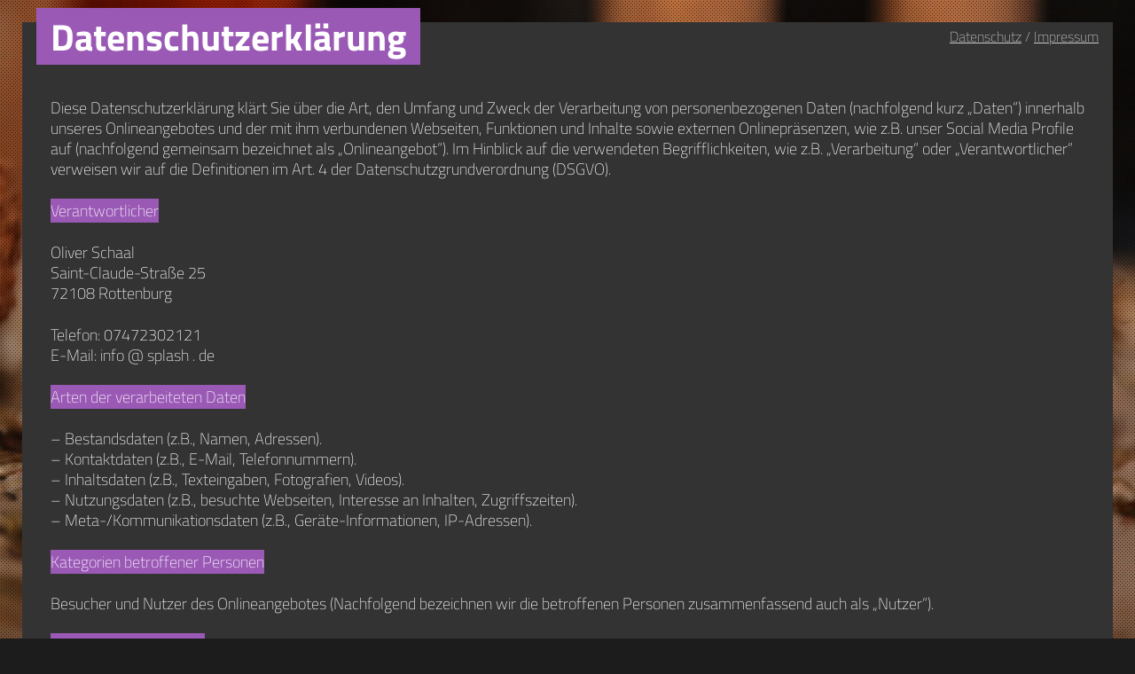

--- FILE ---
content_type: text/html; charset=UTF-8
request_url: http://www.splash.de/data/
body_size: 10025
content:
<!DOCTYPE html>
<html>
<head>
	<meta charset="UTF-8">
	<base href="http://www.splash.de/">
	<title>splash.de - Datenschutz</title>

	<style>
	/* titillium-web-200 - latin */
	@font-face {
	  font-family: 'Titillium Web';
	  font-style: normal;
	  font-weight: 200;
	  src: url('/fonts/titillium-web-v6-latin-200.eot'); /* IE9 Compat Modes */
	  src: local('Titillium Web ExtraLight'), local('TitilliumWeb-ExtraLight'),
	       url('/fonts/titillium-web-v6-latin-200.eot?#iefix') format('embedded-opentype'), /* IE6-IE8 */
	       url('/fonts/titillium-web-v6-latin-200.woff2') format('woff2'), /* Super Modern Browsers */
	       url('/fonts/titillium-web-v6-latin-200.woff') format('woff'), /* Modern Browsers */
	       url('/fonts/titillium-web-v6-latin-200.ttf') format('truetype'), /* Safari, Android, iOS */
	       url('/fonts/titillium-web-v6-latin-200.svg#TitilliumWeb') format('svg'); /* Legacy iOS */
	}

	/* titillium-web-700 - latin */
	@font-face {
	  font-family: 'Titillium Web';
	  font-style: normal;
	  font-weight: 700;
	  src: url('/fonts/titillium-web-v6-latin-700.eot'); /* IE9 Compat Modes */
	  src: local('Titillium Web Bold'), local('TitilliumWeb-Bold'),
	       url('/fonts/titillium-web-v6-latin-700.eot?#iefix') format('embedded-opentype'), /* IE6-IE8 */
	       url('/fonts/titillium-web-v6-latin-700.woff2') format('woff2'), /* Super Modern Browsers */
	       url('/fonts/titillium-web-v6-latin-700.woff') format('woff'), /* Modern Browsers */
	       url('/fonts/titillium-web-v6-latin-700.ttf') format('truetype'), /* Safari, Android, iOS */
	       url('/fonts/titillium-web-v6-latin-700.svg#TitilliumWeb') format('svg'); /* Legacy iOS */
	}


		* { margin: 0; padding: 0; color: #fff; }

		html {
			background: #1c1c1c url(images/bgnd-02.jpg) no-repeat center center fixed;
			-webkit-background-size: cover;
			-moz-background-size: cover;
			-o-background-size: cover;
			background-size: cover;
			font-family: 'Titillium Web', sans-serif;
		}

		#imprint-01 {
			position: absolute;
			top: 30px;
			width: 100%;
			opacity: 0.75;
		}

		#imprintwrapper-01 {
			margin-right: 41px;
			float: rigth;
		}

		#footer-01 {
			position: absolute;
			bottom: 30px;
			width: 100%;
			opacity: 0.75;
		}

		#footerwrapper-01 {
			margin-right: 25px;
			float: right;
		}


		#page-01 {
			background: #9b59b6;
			line-height: 0.8;
			font-size: 60px;
			clear: both;
		}

		#page-01 > span.bold {
			font-weight: 700;
		}

		#page-02 {
			font-weight: 200;
			line-height: 1.4;
			font-size: 16px;
			float: right;
			clear: both;
		}

		#content-01 {
			position: absolute;
			top: 25px;
			left: 25px;
			margin-right: 25px;
			font-weight: 200;
			line-height: 0.8;
			font-size: 76px;
		}

		#content-01 > div.box {
			background: #333333;
			font-weight: 200;
			line-height: 1.4;
			font-size: 18px;
			padding-left: 16px;
			padding-right: 16px;
		}

		#content-01 > div.box > span.highlight {
			background: #9b59b6;
			font-weight: 700;
			font-size: 42px;
			line-height: 0.8;
			padding-left: 16px;
			padding-right: 16px;
			margin-bottom: 20px;
		}

		#content-01 > div.box > p > span.highlight {
			background: #9b59b6;
		}

		#content-01 > div.box > p {
			font-weight: 200;
			line-height: 1.3;
			font-size: 18px;
			margin-bottom: 24px;
      padding-left: 16px;
      padding-right: 16px;
		}

		#tagline-01 {
			position: absolute;
			top: 25px;
			left: 25px;
			font-weight: 200;
			line-height: 0.8;
			font-size: 76px;
		}

		#tagline-01 > div.box > span.highlight {
			background: #9b59b6;
			font-weight: 700;
		}

		#tagline-01 > div.box > span.bold {
			font-weight: 700;
			font-size: 240px;
			margin-left: -13px;
		}

		#tagline-01 > div.box > span.small {
			font-weight: 200;
			font-size: 44px;
		}

		#tagline-01 > #box-00 {
			background: #9b59b6;
			font-size: 40px;
			margin-bottom: 24px;
			margin-left: -12px;
			padding-left: 12px;
			padding-top: 4px;
			padding-bottom: 4px;
		}

		#tagline-01 > #box-02 {
			margin-top: -18px;
		}

		#tagline-01 > #box-03 {
			margin-top: -28px;
			margin-left: 1px;
		}

		#tagline-01 > #box-04 {
			margin-top: 22px;
			font-size: 11px;
		}

		#overlay-01 {
			width:100%;
			height:100%;
			position:fixed;
			top:0px;
			left:0px;
			background: transparent url(images/bgnd-overlay-04.png) repeat top left;
			opacity:0.50;
		}

	</style>
</head>

<body>

	<div id="overlay-01"></div>

    <div id="logo-01" style="display: none"><span style="display: none">LOGO - Oliver Schaal // design and development</span></div>

    <div id="content-01">
    	<div id="box-00" class="box"><span class="highlight">Datenschutzerklärung</span></div>
    	<div id="box-01" class="box">
				<p>&nbsp;</p>
				<p>Diese Datenschutzerklärung klärt Sie über die Art, den Umfang und Zweck der Verarbeitung von personenbezogenen Daten (nachfolgend kurz „Daten“) innerhalb unseres Onlineangebotes und der mit ihm verbundenen Webseiten, Funktionen und Inhalte sowie externen Onlinepräsenzen, wie z.B. unser Social Media Profile auf (nachfolgend gemeinsam bezeichnet als „Onlineangebot“). Im Hinblick auf die verwendeten Begrifflichkeiten, wie z.B. „Verarbeitung“ oder „Verantwortlicher“ verweisen wir auf die Definitionen im Art. 4 der Datenschutzgrundverordnung (DSGVO).</p>

				<p><span class="highlight">Verantwortlicher</span></p>
				<p></p>
				<p>Oliver Schaal<br />
				Saint-Claude-Straße 25<br />
				72108 Rottenburg</p>
				<p></p>
				<p>Telefon: 07472302121<br />
				E-Mail: info @ splash . de</p>
				<p></p>

        <p><span class="highlight">Arten der verarbeiteten Daten</span></p>
				<p></p>
        <p>– Bestandsdaten (z.B., Namen, Adressen).<br />
– Kontaktdaten (z.B., E-Mail, Telefonnummern).<br />
– Inhaltsdaten (z.B., Texteingaben, Fotografien, Videos).<br />
– Nutzungsdaten (z.B., besuchte Webseiten, Interesse an Inhalten, Zugriffszeiten).<br />
– Meta-/Kommunikationsdaten (z.B., Geräte-Informationen, IP-Adressen).</p>

        <p><span class="highlight">Kategorien betroffener Personen</span></p>
				<p></p>
        <p>Besucher und Nutzer des Onlineangebotes (Nachfolgend bezeichnen wir die betroffenen Personen zusammenfassend auch als „Nutzer“).</p>

        <p><span class="highlight">Zweck der Verarbeitung</span></p>
				<p></p>
        <p>– Zurverfügungstellung des Onlineangebotes, seiner Funktionen und Inhalte.<br />
– Beantwortung von Kontaktanfragen und Kommunikation mit Nutzern.<br />
– Sicherheitsmaßnahmen.<br />
– Reichweitenmessung/Marketing</p>

        <p><span class="highlight">Verwendete Begrifflichkeiten</span></p>
				<p></p>
        <p>„Personenbezogene Daten“ sind alle Informationen, die sich auf eine identifizierte oder identifizierbare natürliche Person (im Folgenden „betroffene Person“) beziehen; als identifizierbar wird eine natürliche Person angesehen, die direkt oder indirekt, insbesondere mittels Zuordnung zu einer Kennung wie einem Namen, zu einer Kennnummer, zu Standortdaten, zu einer Online-Kennung (z.B. Cookie) oder zu einem oder mehreren besonderen Merkmalen identifiziert werden kann, die Ausdruck der physischen, physiologischen, genetischen, psychischen, wirtschaftlichen, kulturellen oder sozialen Identität dieser natürlichen Person sind.</p>
        <p>„Verarbeitung“ ist jeder mit oder ohne Hilfe automatisierter Verfahren ausgeführten Vorgang oder jede solche Vorgangsreihe im Zusammenhang mit personenbezogenen Daten. Der Begriff reicht weit und umfasst praktisch jeden Umgang mit Daten.</p>
        <p>„Pseudonymisierung“ die Verarbeitung personenbezogener Daten in einer Weise, dass die personenbezogenen Daten ohne Hinzuziehung zusätzlicher Informationen nicht mehr einer spezifischen betroffenen Person zugeordnet werden können, sofern diese zusätzlichen Informationen gesondert aufbewahrt werden und technischen und organisatorischen Maßnahmen unterliegen, die gewährleisten, dass die personenbezogenen Daten nicht einer identifizierten oder identifizierbaren natürlichen Person zugewiesen werden.</p>
        <p>„Profiling“ jede Art der automatisierten Verarbeitung personenbezogener Daten, die darin besteht, dass diese personenbezogenen Daten verwendet werden, um bestimmte persönliche Aspekte, die sich auf eine natürliche Person beziehen, zu bewerten, insbesondere um Aspekte bezüglich Arbeitsleistung, wirtschaftliche Lage, Gesundheit, persönliche Vorlieben, Interessen, Zuverlässigkeit, Verhalten, Aufenthaltsort oder Ortswechsel dieser natürlichen Person zu analysieren oder vorherzusagen.</p>
        <p>Als „Verantwortlicher“ wird die natürliche oder juristische Person, Behörde, Einrichtung oder andere Stelle, die allein oder gemeinsam mit anderen über die Zwecke und Mittel der Verarbeitung von personenbezogenen Daten entscheidet, bezeichnet.</p>
        <p>„Auftragsverarbeiter“ eine natürliche oder juristische Person, Behörde, Einrichtung oder andere Stelle, die personenbezogene Daten im Auftrag des Verantwortlichen verarbeitet.</p>

        <p><span class="highlight">Maßgebliche Rechtsgrundlagen</span></p>
				<p></p>
        <p>Nach Maßgabe des Art. 13 DSGVO teilen wir Ihnen die Rechtsgrundlagen unserer Datenverarbeitungen mit. Sofern die Rechtsgrundlage in der Datenschutzerklärung nicht genannt wird, gilt Folgendes: Die Rechtsgrundlage für die Einholung von Einwilligungen ist Art. 6 Abs. 1 lit. a und Art. 7 DSGVO, die Rechtsgrundlage für die Verarbeitung zur Erfüllung unserer Leistungen und Durchführung vertraglicher Maßnahmen sowie Beantwortung von Anfragen ist Art. 6 Abs. 1 lit. b DSGVO, die Rechtsgrundlage für die Verarbeitung zur Erfüllung unserer rechtlichen Verpflichtungen ist Art. 6 Abs. 1 lit. c DSGVO, und die Rechtsgrundlage für die Verarbeitung zur Wahrung unserer berechtigten Interessen ist Art. 6 Abs. 1 lit. f DSGVO. Für den Fall, dass lebenswichtige Interessen der betroffenen Person oder einer anderen natürlichen Person eine Verarbeitung personenbezogener Daten erforderlich machen, dient Art. 6 Abs. 1 lit. d DSGVO als Rechtsgrundlage.</p>

        <p><span class="highlight">Sicherheitsmaßnahmen</span></p>
				<p></p>
        <p>Wir treffen nach Maßgabe des Art. 32 DSGVO unter Berücksichtigung des Stands der Technik, der Implementierungskosten und der Art, des Umfangs, der Umstände und der Zwecke der Verarbeitung sowie der unterschiedlichen Eintrittswahrscheinlichkeit und Schwere des Risikos für die Rechte und Freiheiten natürlicher Personen, geeignete technische und organisatorische Maßnahmen, um ein dem Risiko angemessenes Schutzniveau zu gewährleisten.</p>
        <p>Zu den Maßnahmen gehören insbesondere die Sicherung der Vertraulichkeit, Integrität und Verfügbarkeit von Daten durch Kontrolle des physischen Zugangs zu den Daten, als auch des sie betreffenden Zugriffs, der Eingabe, Weitergabe, der Sicherung der Verfügbarkeit und ihrer Trennung. Des Weiteren haben wir Verfahren eingerichtet, die eine Wahrnehmung von Betroffenenrechten, Löschung von Daten und Reaktion auf Gefährdung der Daten gewährleisen. Ferner berücksichtigen wir den Schutz personenbezogener Daten bereits bei der Entwicklung, bzw. Auswahl von Hardware, Software sowie Verfahren, entsprechend dem Prinzip des Datenschutzes durch Technikgestaltung und durch datenschutzfreundliche Voreinstellungen berücksichtigt (Art. 25 DSGVO).</p>

        <p><span class="highlight">Zusammenarbeit mit Auftragsverarbeitern und Dritten</span></p>
				<p></p>
        <p>Sofern wir im Rahmen unserer Verarbeitung Daten gegenüber anderen Personen und Unternehmen (Auftragsverarbeitern oder Dritten) offenbaren, sie an diese übermitteln oder ihnen sonst Zugriff auf die Daten gewähren, erfolgt dies nur auf Grundlage einer gesetzlichen Erlaubnis (z.B. wenn eine Übermittlung der Daten an Dritte, wie an Zahlungsdienstleister, gem. Art. 6 Abs. 1 lit. b DSGVO zur Vertragserfüllung erforderlich ist), Sie eingewilligt haben, eine rechtliche Verpflichtung dies vorsieht oder auf Grundlage unserer berechtigten Interessen (z.B. beim Einsatz von Beauftragten, Webhostern, etc.).</p>
        <p>Sofern wir Dritte mit der Verarbeitung von Daten auf Grundlage eines sog. „Auftragsverarbeitungsvertrages“ beauftragen, geschieht dies auf Grundlage des Art. 28 DSGVO.</p>

        <p><span class="highlight">Übermittlungen in Drittländer</span></p>
				<p></p>
        <p>Sofern wir Daten in einem Drittland (d.h. außerhalb der Europäischen Union (EU) oder des Europäischen Wirtschaftsraums (EWR)) verarbeiten oder dies im Rahmen der Inanspruchnahme von Diensten Dritter oder Offenlegung, bzw. Übermittlung von Daten an Dritte geschieht, erfolgt dies nur, wenn es zur Erfüllung unserer (vor)vertraglichen Pflichten, auf Grundlage Ihrer Einwilligung, aufgrund einer rechtlichen Verpflichtung oder auf Grundlage unserer berechtigten Interessen geschieht. Vorbehaltlich gesetzlicher oder vertraglicher Erlaubnisse, verarbeiten oder lassen wir die Daten in einem Drittland nur beim Vorliegen der besonderen Voraussetzungen der Art. 44 ff. DSGVO verarbeiten. D.h. die Verarbeitung erfolgt z.B. auf Grundlage besonderer Garantien, wie der offiziell anerkannten Feststellung eines der EU entsprechenden Datenschutzniveaus (z.B. für die USA durch das „Privacy Shield“) oder Beachtung offiziell anerkannter spezieller vertraglicher Verpflichtungen (so genannte „Standardvertragsklauseln“).</p>

        <p><span class="highlight">Rechte der betroffenen Personen</span></p>
				<p></p>
        <p>Sie haben das Recht, eine Bestätigung darüber zu verlangen, ob betreffende Daten verarbeitet werden und auf Auskunft über diese Daten sowie auf weitere Informationen und Kopie der Daten entsprechend Art. 15 DSGVO.</p>
        <p>Sie haben entsprechend. Art. 16 DSGVO das Recht, die Vervollständigung der Sie betreffenden Daten oder die Berichtigung der Sie betreffenden unrichtigen Daten zu verlangen.</p>
        <p>Sie haben nach Maßgabe des Art. 17 DSGVO das Recht zu verlangen, dass betreffende Daten unverzüglich gelöscht werden, bzw. alternativ nach Maßgabe des Art. 18 DSGVO eine Einschränkung der Verarbeitung der Daten zu verlangen.</p>
        <p>Sie haben das Recht zu verlangen, dass die Sie betreffenden Daten, die Sie uns bereitgestellt haben nach Maßgabe des Art. 20 DSGVO zu erhalten und deren Übermittlung an andere Verantwortliche zu fordern.</p>
        <p>Sie haben ferner gem. Art. 77 DSGVO das Recht, eine Beschwerde bei der zuständigen Aufsichtsbehörde einzureichen.</p>

        <p><span class="highlight">Widerrufsrecht</span></p>
				<p></p>
        <p>Sie haben das Recht, erteilte Einwilligungen gem. Art. 7 Abs. 3 DSGVO mit Wirkung für die Zukunft zu widerrufen</p>

        <p><span class="highlight">Widerspruchsrecht</span></p>
				<p></p>
        <p>Sie können der künftigen Verarbeitung der Sie betreffenden Daten nach Maßgabe des Art. 21 DSGVO jederzeit widersprechen. Der Widerspruch kann insbesondere gegen die Verarbeitung für Zwecke der Direktwerbung erfolgen.</p>

        <p><span class="highlight">Cookies und Widerspruchsrecht bei Direktwerbung</span></p>
				<p></p>
        <p>Als „Cookies“ werden kleine Dateien bezeichnet, die auf Rechnern der Nutzer gespeichert werden. Innerhalb der Cookies können unterschiedliche Angaben gespeichert werden. Ein Cookie dient primär dazu, die Angaben zu einem Nutzer (bzw. dem Gerät auf dem das Cookie gespeichert ist) während oder auch nach seinem Besuch innerhalb eines Onlineangebotes zu speichern. Als temporäre Cookies, bzw. „Session-Cookies“ oder „transiente Cookies“, werden Cookies bezeichnet, die gelöscht werden, nachdem ein Nutzer ein Onlineangebot verlässt und seinen Browser schließt. In einem solchen Cookie kann z.B. der Inhalt eines Warenkorbs in einem Onlineshop oder ein Login-Staus gespeichert werden. Als „permanent“ oder „persistent“ werden Cookies bezeichnet, die auch nach dem Schließen des Browsers gespeichert bleiben. So kann z.B. der Login-Status gespeichert werden, wenn die Nutzer diese nach mehreren Tagen aufsuchen. Ebenso können in einem solchen Cookie die Interessen der Nutzer gespeichert werden, die für Reichweitenmessung oder Marketingzwecke verwendet werden. Als „Third-Party-Cookie“ werden Cookies bezeichnet, die von anderen Anbietern als dem Verantwortlichen, der das Onlineangebot betreibt, angeboten werden (andernfalls, wenn es nur dessen Cookies sind spricht man von „First-Party Cookies“).</p>
        <p>Wir können temporäre und permanente Cookies einsetzen und klären hierüber im Rahmen unserer Datenschutzerklärung auf.</p>
        <p>Falls die Nutzer nicht möchten, dass Cookies auf ihrem Rechner gespeichert werden, werden sie gebeten die entsprechende Option in den Systemeinstellungen ihres Browsers zu deaktivieren. Gespeicherte Cookies können in den Systemeinstellungen des Browsers gelöscht werden. Der Ausschluss von Cookies kann zu Funktionseinschränkungen dieses Onlineangebotes führen.</p>
        <p>Ein genereller Widerspruch gegen den Einsatz der zu Zwecken des Onlinemarketing eingesetzten Cookies kann bei einer Vielzahl der Dienste, vor allem im Fall des Trackings, über die US-amerikanische Seite http://www.aboutads.info/choices/ oder die EU-Seite http://www.youronlinechoices.com/ erklärt werden. Des Weiteren kann die Speicherung von Cookies mittels deren Abschaltung in den Einstellungen des Browsers erreicht werden. Bitte beachten Sie, dass dann gegebenenfalls nicht alle Funktionen dieses Onlineangebotes genutzt werden können.</p>

        <p><span class="highlight">Löschung von Daten</span></p>
				<p></p>
        <p>Die von uns verarbeiteten Daten werden nach Maßgabe der Art. 17 und 18 DSGVO gelöscht oder in ihrer Verarbeitung eingeschränkt. Sofern nicht im Rahmen dieser Datenschutzerklärung ausdrücklich angegeben, werden die bei uns gespeicherten Daten gelöscht, sobald sie für ihre Zweckbestimmung nicht mehr erforderlich sind und der Löschung keine gesetzlichen Aufbewahrungspflichten entgegenstehen. Sofern die Daten nicht gelöscht werden, weil sie für andere und gesetzlich zulässige Zwecke erforderlich sind, wird deren Verarbeitung eingeschränkt. D.h. die Daten werden gesperrt und nicht für andere Zwecke verarbeitet. Das gilt z.B. für Daten, die aus handels- oder steuerrechtlichen Gründen aufbewahrt werden müssen.</p>
        <p>Nach gesetzlichen Vorgaben in Deutschland, erfolgt die Aufbewahrung insbesondere für 10 Jahre gemäß §§ 147 Abs. 1 AO, 257 Abs. 1 Nr. 1 und 4, Abs. 4 HGB (Bücher, Aufzeichnungen, Lageberichte, Buchungsbelege, Handelsbücher, für Besteuerung relevanter Unterlagen, etc.) und 6 Jahre gemäß § 257 Abs. 1 Nr. 2 und 3, Abs. 4 HGB (Handelsbriefe).</p>
        <p>Nach gesetzlichen Vorgaben in Österreich erfolgt die Aufbewahrung insbesondere für 7 J gemäß § 132 Abs. 1 BAO (Buchhaltungsunterlagen, Belege/Rechnungen, Konten, Belege, Geschäftspapiere, Aufstellung der Einnahmen und Ausgaben, etc.), für 22 Jahre im Zusammenhang mit Grundstücken und für 10 Jahre bei Unterlagen im Zusammenhang mit elektronisch erbrachten Leistungen, Telekommunikations-, Rundfunk- und Fernsehleistungen, die an Nichtunternehmer in EU-Mitgliedstaaten erbracht werden und für die der Mini-One-Stop-Shop (MOSS) in Anspruch genommen wird.</p>

        <p><span class="highlight">Hosting</span></p>
				<p></p>
        <p>Die von uns in Anspruch genommenen Hosting-Leistungen dienen der Zurverfügungstellung der folgenden Leistungen: Infrastruktur- und Plattformdienstleistungen, Rechenkapazität, Speicherplatz und Datenbankdienste, Sicherheitsleistungen sowie technische Wartungsleistungen, die wir zum Zwecke des Betriebs dieses Onlineangebotes einsetzen.</p>
        <p>Hierbei verarbeiten wir, bzw. unser Hostinganbieter Bestandsdaten, Kontaktdaten, Inhaltsdaten, Vertragsdaten, Nutzungsdaten, Meta- und Kommunikationsdaten von Kunden, Interessenten und Besuchern dieses Onlineangebotes auf Grundlage unserer berechtigten Interessen an einer effizienten und sicheren Zurverfügungstellung dieses Onlineangebotes gem. Art. 6 Abs. 1 lit. f DSGVO i.V.m. Art. 28 DSGVO (Abschluss Auftragsverarbeitungsvertrag).</p>

        <p><span class="highlight">Erhebung von Zugriffsdaten und Logfiles</span></p>
				<p></p>
        <p>Wir, bzw. unser Hostinganbieter, erhebt auf Grundlage unserer berechtigten Interessen im Sinne des Art. 6 Abs. 1 lit. f. DSGVO Daten über jeden Zugriff auf den Server, auf dem sich dieser Dienst befindet (sogenannte Serverlogfiles). Zu den Zugriffsdaten gehören Name der abgerufenen Webseite, Datei, Datum und Uhrzeit des Abrufs, übertragene Datenmenge, Meldung über erfolgreichen Abruf, Browsertyp nebst Version, das Betriebssystem des Nutzers, Referrer URL (die zuvor besuchte Seite), IP-Adresse und der anfragende Provider.</p>
        <p>Logfile-Informationen werden aus Sicherheitsgründen u.a. zur Aufklärung von Missbrauchs- oder Betrugshandlungen vorübergehend gespeichert. Daten, deren weitere Aufbewahrung zu Beweiszwecken erforderlich ist, sind bis zur endgültigen Klärung des jeweiligen Vorfalls von der Löschung ausgenommen.</p>

        <p><span class="highlight">Amazon-Partnerprogramm</span></p>
				<p></p>
        <p>Wir sind auf Grundlage unserer berechtigten Interessen (d.h. Interesse am wirtschaftlichem Betrieb unseres Onlineangebotes im Sinne des Art. 6 Abs. 1 lit. f. DSGVO) Teilnehmer des Partnerprogramms von Amazon EU, das zur Bereitstellung eines Mediums für Websites konzipiert wurde, mittels dessen durch die Platzierung von Werbeanzeigen und Links zu Amazon.de Werbekostenerstattung verdient werden kann (sog. Affiliate-System). Amazon setzt Cookies ein, um die Herkunft der Bestellungen nachvollziehen zu können. Unter anderem kann Amazon erkennen, dass Sie den Partnerlink auf dieser Website geklickt und anschließend ein Produkt bei Amazon erworben haben.</p>
        <p>Weitere Informationen zur Datennutzung durch Amazon und Widerspruchsmöglichkeiten erhalten Sie in der Datenschutzerklärung des Unternehmens: http://www.amazon.de/gp/help/customer/display.html/ref=footer_privacy?ie=UTF8&nodeId=3312401.</p>

        <p><span class="highlight">Registrierfunktion</span></p>
				<p></p>
        <p>Nutzer können ein Nutzerkonto anlegen. Im Rahmen der Registrierung werden die erforderlichen Pflichtangaben den Nutzern mitgeteilt und auf Grundlage des Art. 6 Abs. 1 lit. b DSGVO zu Zwecken der Bereitstellung des Nutzerkontos verarbeitet. Zu den verarbeiteten Daten gehören insbesondere die Login-Informationen (Name, Passwort sowie eine E-Mailadresse). Die im Rahmen der Registrierung eingegebenen Daten werden für die Zwecke der Nutzung des Nutzerkontos und dessen Zwecks verwendet.</p>
        <p>Die Nutzer können über Informationen, die für deren Nutzerkonto relevant sind, wie z.B. technische Änderungen, per E-Mail informiert werden. Wenn Nutzer ihr Nutzerkonto gekündigt haben, werden deren Daten im Hinblick auf das Nutzerkonto, vorbehaltlich einer gesetzlichen Aufbewahrungspflicht, gelöscht. Es obliegt den Nutzern, ihre Daten bei erfolgter Kündigung vor dem Vertragsende zu sichern. Wir sind berechtigt, sämtliche während der Vertragsdauer gespeicherten Daten des Nutzers unwiederbringlich zu löschen.</p>
        <p>Im Rahmen der Inanspruchnahme unserer Registrierungs- und Anmeldefunktionen sowie der Nutzung des Nutzerkontos, speichern wird die IP-Adresse und den Zeitpunkt der jeweiligen Nutzerhandlung. Die Speicherung erfolgt auf Grundlage unserer berechtigten Interessen, als auch der Nutzer an Schutz vor Missbrauch und sonstiger unbefugter Nutzung. Eine Weitergabe dieser Daten an Dritte erfolgt grundsätzlich nicht, außer sie ist zur Verfolgung unserer Ansprüche erforderlich oder es besteht hierzu besteht eine gesetzliche Verpflichtung gem. Art. 6 Abs. 1 lit. c DSGVO. Die IP-Adressen werden spätestens nach 7 Tagen anonymisiert oder gelöscht.</p>

        <p><span class="highlight">Kontaktaufnahme</span></p>
				<p></p>
        <p>Bei der Kontaktaufnahme mit uns (z.B. per Kontaktformular, E-Mail, Telefon oder via sozialer Medien) werden die Angaben des Nutzers zur Bearbeitung der Kontaktanfrage und deren Abwicklung gem. Art. 6 Abs. 1 lit. b) DSGVO verarbeitet. Die Angaben der Nutzer können in einem Customer-Relationship-Management System („CRM System“) oder vergleichbarer Anfragenorganisation gespeichert werden.</p>
        <p>Wir löschen die Anfragen, sofern diese nicht mehr erforderlich sind. Wir überprüfen die Erforderlichkeit alle zwei Jahre; Ferner gelten die gesetzlichen Archivierungspflichten.</p>

        <p><span class="highlight">Kommentare und Beiträge</span></p>
				<p></p>
        <p>Wenn Nutzer Kommentare oder sonstige Beiträge hinterlassen, können ihre IP-Adressen auf Grundlage unserer berechtigten Interessen im Sinne des Art. 6 Abs. 1 lit. f. DSGVO für 7 Tage gespeichert werden. Das erfolgt zu unserer Sicherheit, falls jemand in Kommentaren und Beiträgen widerrechtliche Inhalte hinterlässt (Beleidigungen, verbotene politische Propaganda, etc.). In diesem Fall können wir selbst für den Kommentar oder Beitrag belangt werden und sind daher an der Identität des Verfassers interessiert.</p>
        <p>Des Weiteren behalten wir uns vor, auf Grundlage unserer berechtigten Interessen gem. Art. 6 Abs. 1 lit. f. DSGVO, die Angaben der Nutzer zwecks Spamerkennung zu verarbeiten.</p>
        <p>Die im Rahmen der Kommentare und Beiträge angegebenen Daten, werden von uns bis zum Widerspruch der Nutzer dauerhaft gespeichert.</p>

        <p><span class="highlight">Kommentarabonnements</span></p>
				<p></p>
        <p>Die Nachfolgekommentare können durch Nutzer mit deren Einwilligung gem. Art. 6 Abs. 1 lit. a DSGVO abonniert werden. Die Nutzer erhalten eine Bestätigungsemail, um zu überprüfen, ob sie der Inhaber der eingegebenen Emailadresse sind. Nutzer können laufende Kommentarabonnements jederzeit abbestellen. Die Bestätigungsemail wird Hinweise zu den Widerrufsmöglichkeiten enthalten. Für die Zwecke des Nachweises der Einwilligung der Nutzer, speichern wir den Anmeldezeotpunkt nebst der IP-Adresse der Nutzer und löschen diese Informationen, wenn Nutzer sich von dem Abonnement abmelden.</p>
        <p>Sie können den Empfang unseres Abonnemenets jederzeit kündigen, d.h. Ihre Einwilligungen widerrufen. Wir können die ausgetragenen E-Mailadressen bis zu drei Jahren auf Grundlage unserer berechtigten Interessen speichern bevor wir sie löschen, um eine ehemals gegebene Einwilligung nachweisen zu können. Die Verarbeitung dieser Daten wird auf den Zweck einer möglichen Abwehr von Ansprüchen beschränkt. Ein individueller Löschungsantrag ist jederzeit möglich, sofern zugleich das ehemalige Bestehen einer Einwilligung bestätigt wird.</p>

        <p><span class="highlight">Abruf von Profilbildern bei Gravatar</span></p>
				<p></p>
        <p>Wir setzen innerhalb unseres Onlineangebotes und insbesondere im Blog den Dienst Gravatar der Automattic Inc., 60 29th Street #343, San Francisco, CA 94110, USA, ein.</p>
        <p>Gravatar ist ein Dienst, bei dem sich Nutzer anmelden und Profilbilder und ihre E-Mailadressen hinterlegen können. Wenn Nutzer mit der jeweiligen E-Mailadresse auf anderen Onlinepräsenzen (vor allem in Blogs) Beiträge oder Kommentare hinterlassen, können so deren Profilbilder neben den Beiträgen oder Kommentaren dargestellt werden. Hierzu wird die von den Nutzern mitgeteilte E-Mailadresse an Gravatar zwecks Prüfung, ob zu ihr ein Profil gespeichert ist, verschlüsselt übermittelt. Dies ist der einzige Zweck der Übermittlung der E-Mailadresse und sie wird nicht für andere Zwecke verwendet, sondern danach gelöscht.</p>
        <p>Die Nutzung von Gravatar erfolgt auf Grundlage unserer berechtigten Interessen im Sinne des Art. 6 Abs. 1 lit. f) DSGVO, da wir mit Hilfe von Gravatar den Beitrags- und Kommentarverfassern die Möglichkeit bieten ihre Beiträge mit einem Profilbild zu personalisieren.</p>
        <p>Durch die Anzeige der Bilder bringt Gravatar die IP-Adresse der Nutzer in Erfahrung, da dies für eine Kommunikation zwischen einem Browser und einem Onlineservice notwendig ist. Nähere Informationen zur Erhebung und Nutzung der Daten durch Gravatar finden sich in den Datenschutzhinweisen von Automattic: https://automattic.com/privacy/.</p>
        <p>Wenn Nutzer nicht möchten, dass ein mit Ihrer E-Mail-Adresse bei Gravatar verknüpftes Benutzerbild in den Kommentaren erscheint, sollten Sie zum Kommentieren eine E-Mail-Adresse nutzen, welche nicht bei Gravatar hinterlegt ist. Wir weisen ferner darauf hin, dass es auch möglich ist eine anonyme oder gar keine E-Mailadresse zu verwenden, falls die Nutzer nicht wünschen, dass die eigene E-Mailadresse an Gravatar übersendet wird. Nutzer können die Übertragung der Daten komplett verhindern, indem Sie unser Kommentarsystem nicht nutzen.</p>

        <p><span class="highlight">Einbindung von Diensten und Inhalten Dritter</span></p>
				<p></p>
        <p>Wir setzen innerhalb unseres Onlineangebotes auf Grundlage unserer berechtigten Interessen (d.h. Interesse an der Analyse, Optimierung und wirtschaftlichem Betrieb unseres Onlineangebotes im Sinne des Art. 6 Abs. 1 lit. f. DSGVO) Inhalts- oder Serviceangebote von Drittanbietern ein, um deren Inhalte und Services, wie z.B. Videos oder Schriftarten einzubinden (nachfolgend einheitlich bezeichnet als “Inhalte”).</p>
        <p>Dies setzt immer voraus, dass die Drittanbieter dieser Inhalte, die IP-Adresse der Nutzer wahrnehmen, da sie ohne die IP-Adresse die Inhalte nicht an deren Browser senden könnten. Die IP-Adresse ist damit für die Darstellung dieser Inhalte erforderlich. Wir bemühen uns nur solche Inhalte zu verwenden, deren jeweilige Anbieter die IP-Adresse lediglich zur Auslieferung der Inhalte verwenden. Drittanbieter können ferner so genannte Pixel-Tags (unsichtbare Grafiken, auch als „Web Beacons“ bezeichnet) für statistische oder Marketingzwecke verwenden. Durch die „Pixel-Tags“ können Informationen, wie der Besucherverkehr auf den Seiten dieser Website ausgewertet werden. Die pseudonymen Informationen können ferner in Cookies auf dem Gerät der Nutzer gespeichert werden und unter anderem technische Informationen zum Browser und Betriebssystem, verweisende Webseiten, Besuchszeit sowie weitere Angaben zur Nutzung unseres Onlineangebotes enthalten, als auch mit solchen Informationen aus anderen Quellen verbunden werden.</p>

        <p><span class="highlight">Vimeo</span></p>
				<p></p>
        <p>Wir können die Videos der Plattform “Vimeo” des Anbieters Vimeo Inc., Attention: Legal Department, 555 West 18th Street New York, New York 10011, USA, einbinden. Datenschutzerklärung: https://vimeo.com/privacy. WIr weisen darauf hin, dass Vimeo Google Analytics einsetzen kann und verweisen hierzu auf die Datenschutzerklärung (https://www.google.com/policies/privacy) sowie Opt-Out-Möglichkeiten für Google-Analytics (http://tools.google.com/dlpage/gaoptout?hl=de) oder die Einstellungen von Google für die Datennutzung zu Marketingzwecken (https://adssettings.google.com/.).</p>

        <p><span class="highlight">Youtube</span></p>
				<p></p>
        <p>Wir binden die Videos der Plattform “YouTube” des Anbieters Google LLC, 1600 Amphitheatre Parkway, Mountain View, CA 94043, USA, ein. Datenschutzerklärung: https://www.google.com/policies/privacy/, Opt-Out: https://adssettings.google.com/authenticated.</p>

				<p>&nbsp;</p>
        <p>Vom Websiteinhaber angepasst – <a href="https://datenschutz-generator.de/">Erstellt mit Datenschutz-Generator.de von RA Dr. Thomas Schwenke</a></p>

				<p>&nbsp;</p>
			</div>
    </div>

		<div id="imprint-01"><div id="imprintwrapper-01">
			<div id="page-02"><a href="/data/">Datenschutz</a> / <a href="/imprint/">Impressum</a></div>
    </div></div>

<div style="display: none">
<!-- T Code -->
<!--
-->
</div><!-- Piwik -->
</body>
</html>
